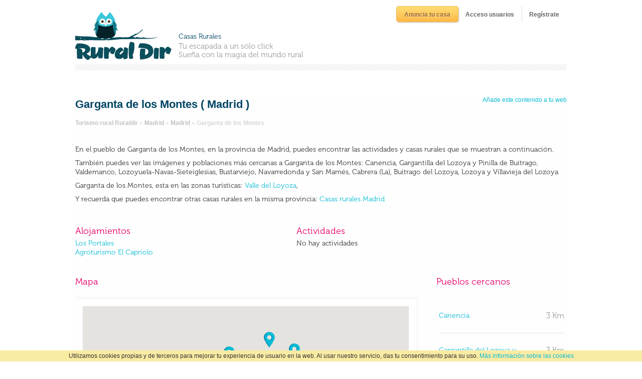

--- FILE ---
content_type: text/html; charset=utf-8
request_url: https://www.ruraldir.com/pueblos/garganta_de_los_montes
body_size: 6964
content:
<!DOCTYPE html><html dir="ltr" lang="es" xml:lang="es" xmlns:og="http://opengraphprotocol.org/schema/"><head><title>Turismo Rural Garganta de los Montes | Turismo Rural Madrid</title><meta content="text/html; charset=utf-8" http-equiv="Content-Type" /><!--[if lt IE 9]><script src="http://html5shiv.googlecode.com/svn/trunk/html5.js" type="text/javascript"></script><![endif]--><link href="/assets/application-2dd4fc01bc3ccafea48f409100c25711.css" media="screen" rel="stylesheet" type="text/css" /><script src="/localizations.js" type="text/javascript"></script><script src="/assets/application-07c15da887b8d254dbcf012aa5cd51ed.js" type="text/javascript"></script><!--[if lt IE 8]><script src="/json3.min.js" type="text/javascript"></script><![endif]--><script type="text/javascript">
//<![CDATA[
I18n.locale = 'es'
//]]>
</script><meta content="authenticity_token" name="csrf-param" />
<meta content="lIpbVVXB2HhtGP1W7rCAdZEt+4hNoRLFVIQD52+bhYU=" name="csrf-token" /><meta name="keywords" content="turismo rural, casas rurales, Garganta de los Montes, Madrid"><meta name="description" content="Turismo rural en Garganta de los Montes, turismo rural en Madrid"><meta property="og:locale" content="es_ES"><meta property="og:title" content="Turismo Rural Garganta de los Montes | Turismo Rural Madrid"><meta property="og:description" content="Turismo rural en Garganta de los Montes, Madrid"><meta property="og:url" content="http://www.ruraldir.com/pueblos/garganta_de_los_montes"><meta property="og:site_name" content="Casas rurales, Turismo rural | RuralDir"><meta property="og:type" content="website"></head><body><div id="wrapper"><header id="header"><div class="logo_wrapper"><div id="logo"><a href="/"><img alt="Casas rurales, turismo rural Ruraldir" src="/assets/ruraldir_logo-88de58c6c30b26b769b2e4d42980636b.png" /></a></div><div class="logo_text"><span class="accommodations">Casas Rurales</span>Tu escapada a un sólo click<br />Sueña con la magia del mundo rural</div></div><div class="header_menu_wrapper"><div id="auth_box"><nav id="list_you_accommodation"><a href="/anuncia-tu-casa" class="button orange_button" onclick="_gaq.push(['_trackEvent', 'Register','Click Link Proprietary Register','Accommodation Register']);">Anuncia tu casa</a></nav><nav id="login_box"><a href="/login" class="button blank_button" id="login_button" onclick="_gaq.push(['_trackEvent', 'Sign in','Click Link Sign in','Sign in Register']);">Acceso usuarios</a></nav><nav id="register_box"><a href="/users/sign_up" class="button blank_button" id="register_button" onclick="_gaq.push(['_trackEvent', 'Register','Click Link Register','User Register']);">Regístrate</a></nav></div><div id="auth_popup_wrapper" style="display: none"><div class="popup login_popup" id="auth_popup"><div class="header"><div class="title">Acceso usuarios</div></div><div class="body"><form accept-charset="UTF-8" action="/login" class="simple_form form-stacked" id="login_form" method="post" novalidate="novalidate"><div style="margin:0;padding:0;display:inline"><input name="utf8" type="hidden" value="&#x2713;" /><input name="authenticity_token" type="hidden" value="lIpbVVXB2HhtGP1W7rCAdZEt+4hNoRLFVIQD52+bhYU=" /></div><div class="clearfix email required"><label class="email required" for="login_email">Correo electrónico <abbr title="required">*</abbr></label><div class="input"><input class="string email required" id="login_email" name="user[email]" placeholder="Escribe tu email" size="50" type="text" value="" /></div></div><div class="clearfix password optional"><label class="password optional" for="login_password">Contraseña</label><div class="input"><input class="password optional" id="login_password" name="user[password]" placeholder="Escribe tu contraseña" size="50" type="password" /></div></div><div class="bottom_options"><div class="left"><div class="clearfix boolean optional remember_me"><label class="boolean optional" for="user_remember_me">Recuérdame</label><div class="input"><input name="user[remember_me]" type="hidden" value="0" /><input checked="checked" class="boolean optional" id="user_remember_me" name="user[remember_me]" type="checkbox" value="1" /></div></div><div class="bottom_links"><a href="/users/password/new" class="forgot_password">¿Olvidaste la contraseña?</a><a href="/users/sign_up" class="need_account">¿Necesitas una cuenta?</a></div></div><div class="right"><input class="btn login blue_button" name="commit" type="submit" value="Accede" /></div></div></form><div class="register_options"><div class="or">- o usa tu cuenta de Facebook -</div></div><div class="facebook_connect"><div class="facebook_link_wrapper"><a href="/users/auth/facebook" class="login_facebook facebook_button"><span class="facebook_button_left"></span><span class="facebook_button_center"><span class="strong">Conéctate</span><span>vía</span><span class="strong">Facebook</span></span><span class="facebook_button_right"></span></a></div><div class="wont_publish">* No publicaremos nada sin tu permiso</div></div></div></div></div><div id="register_popup_wrapper" style="display: none"><div class="popup register_popup" id="register_popup"><div class="header"><div class="title">Registrarse</div></div><div class="body"><div class="register_form"><div class="register_options">Registrate rellenando el formulario:</div><form accept-charset="UTF-8" action="/users" class="simple_form form-stacked register" id="new_user" method="post" novalidate="novalidate"><div style="margin:0;padding:0;display:inline"><input name="utf8" type="hidden" value="&#x2713;" /><input name="authenticity_token" type="hidden" value="lIpbVVXB2HhtGP1W7rCAdZEt+4hNoRLFVIQD52+bhYU=" /></div><div class="clearfix string required"><label class="string required" for="user_name">Nombre <abbr title="required">*</abbr></label><div class="input"><input class="string required" id="user_name" name="user[name]" size="50" type="text" /></div></div><div class="clearfix string required"><label class="string required" for="user_surnames">Apellidos <abbr title="required">*</abbr></label><div class="input"><input class="string required" id="user_surnames" name="user[surnames]" size="50" type="text" /></div></div><div class="clearfix email required"><label class="email required" for="user_email">Correo electrónico <abbr title="required">*</abbr></label><div class="input"><input class="string email required" id="user_email" name="user[email]" size="50" type="text" value="" /></div></div><div class="clearfix password optional"><label class="password optional" for="user_password">Contraseña</label><div class="input"><input class="password optional" id="user_password" name="user[password]" size="50" type="password" /></div></div><div class="clearfix password optional"><label class="password optional" for="user_password_confirmation">Confirmar contraseña</label><div class="input"><input class="password optional" id="user_password_confirmation" name="user[password_confirmation]" size="50" type="password" /></div></div><input id="user_invitation_token" name="user[invitation_token]" type="hidden" /><input class="button orange_button" name="commit" type="submit" value="Registrarse" /><div class="terms_of_service">Al hacer click en &quot;Registrarse&quot; confirmas que aceptas las Condiciones del servicio.</div></form><div class="register_options"><div class="or">- o usa tu cuenta de Facebook -</div></div><div class="facebook_connect"><div class="facebook_link_wrapper"><a href="/users/auth/facebook" class="login_facebook facebook_button"><span class="facebook_button_left"></span><span class="facebook_button_center"><span class="strong">Conéctate</span><span>vía</span><span class="strong">Facebook</span></span><span class="facebook_button_right"></span></a></div><div class="wont_publish">* No publicaremos nada sin tu permiso</div></div></div></div></div></div><nav id="menu"></nav></div></header><div id="main"><div id="content"><div class="town_header"><div class="clearfix"><div class="town_name"><h1>Garganta de los Montes ( Madrid )</h1></div><div class="widget"><a href="#" class="add_widget">Añade este contenido a tu web</a><div id="widget_box_wrapper" style="display:none;"><div class="popup" id="widget_box_embed"><div class="header"><div class="title">Añade este contenido a tu web</div></div><div class="body clearfix"><div class="code"><p>Copia el siguiente código e insértalo en tu página web:</p><form class="html"><textarea id="widget_box_embed_html" name="widget_box_embed_html" readonly="readonly" rows="10">&lt;iframe frameborder=&quot;0&quot; height=&quot;630px&quot; width=&quot;300px&quot; src=&quot;http://www.ruraldir.com/pueblos/garganta_de_los_montes/embed&quot;&gt;&lt;/iframe&gt;&lt;p id=&quot;footer&quot; style=&quot;width: 280px; border-bottom: 3px solid #09BBD5; background-color: #f1f1f1; font-size:11px; padding: 10px;&quot;&gt;&lt;img src=&quot;https://www.ruraldir.com/assets/logo_mini-7d16e6efc9c6193f693946a2687ef901.png&quot; style=&quot;margin-right:15px; vertical-align:top;&quot; alt=&quot;RuralDir&quot; title=&quot;Ruraldir&quot;/&gt;&lt;span style=&quot;display:inline-block; width:195px&quot;&gt;&lt;a href=&quot;http://www.ruraldir.com/pueblos/garganta_de_los_montes&quot; style=&quot;color: #777;&quot; title=&quot;Casas rurales Garganta de los Montes, Madrid&quot;&gt;Casas rurales Garganta de los Montes, Madrid&lt;/a&gt;&lt;/span&gt;&lt;/p&gt;</textarea></form></div><div class="preview"><iframe frameborder="0" height="630px" width="300px" src="http://www.ruraldir.com/pueblos/garganta_de_los_montes/embed"></iframe><p id="footer" style="width: 280px; border-bottom: 3px solid #09BBD5; background-color: #f1f1f1; font-size:11px; padding: 10px;"><img src="https://www.ruraldir.com/assets/logo_mini-7d16e6efc9c6193f693946a2687ef901.png" style="margin-right:15px; vertical-align:top;" alt="RuralDir" title="Ruraldir"/><span style="display:inline-block; width:195px"><a href="http://www.ruraldir.com/pueblos/garganta_de_los_montes" style="color: #777;" title="Casas rurales Garganta de los Montes, Madrid">Casas rurales Garganta de los Montes, Madrid</a></span></p></div></div></div></div></div><script type="text/javascript">$(document).ready(function () {
  $(".widget a.add_widget").bind("click", function (e) {
    $.colorbox({
      inline: true,
      href: $("#widget_box_embed")
    });
    e.preventDefault();
  });

  $("#widget_box_embed_html").bind("click", function (e) {
    $(this).addClass("expanded");
    $(this).select();
  });

  $("#widget_box_embed_html").bind("focusout", function (e) {
    $(this).removeClass("expanded");
  });
});</script></div><div class="breadcrumbs" xmlns:v="http://rdf.data-vocabulary.org/#"><span typeof='v:Breadcrumb'><a href="/" property="v:title" rel="v:url" title="RuralDir Casas Rurales">Turismo rural Ruraldir</a></span typeof='v:Breadcrumb'> &raquo; <span typeof='v:Breadcrumb'><a href="/comunidades/madrid" property="v:title" rel="v:url" title="Madrid">Madrid</a></span typeof='v:Breadcrumb'> &raquo; <span typeof='v:Breadcrumb'><a href="/provincias/madrid" property="v:title" rel="v:url" title="Madrid">Madrid</a></span typeof='v:Breadcrumb'> &raquo; <span typeof='v:Breadcrumb' title="Garganta de los Montes"><strong>Garganta de los Montes</strong></span typeof='v:Breadcrumb'></div></div><div class="item_show town" data-latitude="40.92143" data-longitude="-3.689205" data-name="Garganta de los Montes"><div class="main_wrapper"><p>En el pueblo de Garganta de los Montes, en la provincia de Madrid, puedes encontrar las actividades y casas rurales que se muestran a continuación.</p><p>También puedes ver las imágenes y poblaciones más cercanas a Garganta de los Montes: Canencia, Gargantilla del Lozoya y Pinilla de Buitrago, Valdemanco, Lozoyuela-Navas-Sieteiglesias, Bustarviejo, Navarredonda y San Mamés, Cabrera (La), Buitrago del Lozoya, Lozoya y Villavieja del Lozoya</p><p>Garganta de los Montes, esta en las zonas turísticas:<a href="/turismo/valle-del-loyoza"> Valle del Loyoza</a>,</p><p>Y recuerda que puedes encontrar otras casas rurales en la misma provincia: <a href="/casas-rurales-madrid">Casas rurales Madrid</a></p><br /><br /><div class="accommodations"><span class="section_title">Alojamientos</span><div class="accommodation" data-class="accommodation" data-id="233" data-latitude="40.9241653288973" data-longitude="-3.68756532669067" data-name="Los Portales" data-town-id="6885"><a href="/casa-rural/los-portales">Los Portales</a></div><div class="accommodation" data-class="accommodation" data-id="2023" data-latitude="40.9223647" data-longitude="-3.68534490000002" data-name="Agroturismo El Capriolo" data-town-id="6885"><a href="/casa-rural/agroturismo-el-capriolo">Agroturismo El Capriolo</a></div></div><div class="activities"><span class="section_title">Actividades</span><div class="no_results">No hay actividades</div></div></div><div id="localization"><div class="map"><span class="section_title">Mapa</span><div class="map_wrapper"><div id="map_canvas"></div></div></div><div class="nearby_towns_wrapper"><span class="section_title">Pueblos cercanos</span><div class="nearby_towns"><div class="nearby_town" data-class="town" data-id="6857" data-latitude="40.90981" data-longitude="-3.737718" data-name="Canencia"><div class="info"><div class="name"><a href="/pueblos/canencia">Canencia</a></div><div class="accommodations"></div><div class="activities"></div></div><div class="distance">3 Km</div></div><div class="nearby_town_separator"></div><div class="nearby_town" data-class="town" data-id="6886" data-latitude="40.96463" data-longitude="-3.718601" data-name="Gargantilla del Lozoya y Pinilla de Buitrago"><div class="info"><div class="name"><a href="/pueblos/gargantilla_del_lozoya_y_pinilla_de_buitrago">Gargantilla del Lozoya y Pinilla de Buitrago</a></div><div class="accommodations"></div><div class="activities"></div></div><div class="distance">3 Km</div></div><div class="nearby_town_separator"></div><div class="nearby_town" data-class="town" data-id="6977" data-latitude="40.87252" data-longitude="-3.662956" data-name="Valdemanco"><div class="info"><div class="name"><a href="/pueblos/valdemanco">Valdemanco</a></div><div class="accommodations"></div><div class="activities"></div></div><div class="distance">4 Km</div></div><div class="nearby_town_separator"></div><div class="nearby_town" data-class="town" data-id="6900" data-latitude="40.92643" data-longitude="-3.617723" data-name="Lozoyuela-Navas-Sieteiglesias"><div class="info"><div class="name"><a href="/pueblos/lozoyuela-navas-sieteiglesias">Lozoyuela-Navas-Sieteiglesias</a></div><div class="accommodations"></div><div class="activities"></div></div><div class="distance">4 Km</div></div><div class="nearby_town_separator"></div><div class="nearby_town" data-class="town" data-id="6851" data-latitude="40.85811" data-longitude="-3.70969" data-name="Bustarviejo"><div class="info"><div class="name"><a href="/pueblos/bustarviejo">Bustarviejo</a></div><div class="accommodations"></div><div class="activities"></div></div><div class="distance">5 Km</div></div><div class="nearby_town_separator"></div><div class="nearby_town" data-class="town" data-id="6919" data-latitude="40.99078" data-longitude="-3.726047" data-name="Navarredonda y San Mamés"><div class="info"><div class="name"><a href="/pueblos/navarredonda_y_san_mames">Navarredonda y San Mamés</a></div><div class="accommodations"></div><div class="activities"></div></div><div class="distance">5 Km</div></div><div class="nearby_town_separator"></div><div class="nearby_town" data-class="town" data-id="6853" data-latitude="40.86399" data-longitude="-3.615572" data-name="Cabrera (La)"><div class="info"><div class="name"><a href="/pueblos/cabrera_la">Cabrera (La)</a></div><div class="accommodations"></div><div class="activities"></div></div><div class="distance">6 Km</div></div><div class="nearby_town_separator"></div><div class="nearby_town" data-class="town" data-id="6850" data-latitude="40.99368" data-longitude="-3.636723" data-name="Buitrago del Lozoya"><div class="info"><div class="name"><a href="/pueblos/buitrago_del_lozoya">Buitrago del Lozoya</a></div><div class="accommodations"></div><div class="activities"></div></div><div class="distance">6 Km</div></div><div class="nearby_town_separator"></div><div class="nearby_town" data-class="town" data-id="6899" data-latitude="40.9515" data-longitude="-3.791897" data-name="Lozoya"><div class="info"><div class="name"><a href="/pueblos/lozoya">Lozoya</a></div><div class="accommodations"></div><div class="activities"></div></div><div class="distance">6 Km</div></div><div class="nearby_town_separator"></div><div class="nearby_town" data-class="town" data-id="7001" data-latitude="41.00592" data-longitude="-3.671118" data-name="Villavieja del Lozoya"><div class="info"><div class="name"><a href="/pueblos/villavieja_del_lozoya">Villavieja del Lozoya</a></div><div class="accommodations"></div><div class="activities"></div></div><div class="distance">6 Km</div></div></div><div class="bottom_delimiter"></div></div></div></div><script type="text/javascript">$(document).ready(function () {
  Ruraldir.Town.drawCurrentTown = true;
  var script = document.createElement("script");
  script.type = "text/javascript";
  //script.src = "https://maps.googleapis.com/maps/api/js?sensor=true&callback=Ruraldir.Town.initialize";
  script.src = "https://maps.googleapis.com/maps/api/js?sensor=true&callback=Ruraldir.Town.initialize&key=AIzaSyCHm8NiQ2wxNO8sbDW5RC4nNDB7kDkxPxk"
  document.body.appendChild(script);
});</script></div></div></div><div style="background:#FAEBA3; font-size:12px; position:fixed; bottom:0; z-index:100000; display:block; width:100%;"><div style="width:82%; margin:0 auto; padding:2px 0; text-align:center;"><span class="m-r-xs">Utilizamos cookies propias y de terceros para mejorar tu experiencia de usuario en la web. Al usar nuestro servicio, das tu consentimiento para su uso. </span><a href="/privacidad" target="blank">Más información sobre las cookies</a></div></div><footer><div class="top_marquee"></div><div class="content"><div class="social_links"><a href="http://blog.ruraldir.com" rel="me" title="Blog RuralDir"><img alt="Blog" src="/assets/blog-f11cdd65ba772592ed637a3ca4b489fa.png" /></a><a href="http://www.facebook.com/ruraldir" rel="me nofollow" title="Facebook RuralDir"><img alt="Facebook" src="/assets/facebook-35fe344a784c1994b682a7b36864827d.png" /></a><a href="http://www.twitter.com/ruraldir" rel="me nofollow" title="Twitter RuralDir"><img alt="Twitter" src="/assets/twitter-550020f32fe6a60e9f24654642bc7948.png" /></a></div><div class="bright_side"><div class="blog_last_post"><h3></h3><div class="text"><div class="title"></div><div class="date"></div></div></div><div class="links"><a href="/porque">¿Por qué anunciarse?</a> | <a href="/sobre-nosotros">Sobre RuralDir</a> | <a href="/privacidad">Política de privacidad</a> | <a href="/tarifas">Tarifas</a> | <a href="/provincias">Pueblos</a></div></div></div><div class="dark_side_wrapper"><div class="dark_side"><div class="left_text">Copyright 2026. Casas rurales y turismo rural RuralDir.</div><div class="right_text"><a href="http://www.zlworks.com">Diseño Web Barcelona</a><a href="http://www.zlworks.com" rel="nofollow">ZLWorks</a></div></div></div></footer><script type="text/javascript">var _gaq = _gaq || [];
_gaq.push(['_setAccount', 'UA-1433164-8']);  
_gaq.push(['_setDomainName', '.ruraldir.com']); 
_gaq.push(['_addIgnoredOrganic', 'ruraldir']);
_gaq.push(['_addIgnoredOrganic', 'rural dir']);
_gaq.push(['_addIgnoredOrganic', 'ruraldir.com']);
_gaq.push(['_addIgnoredOrganic', 'www.ruraldir.com']);
_gaq.push(['_addIgnoredOrganic', 'ruraldir.es']);
_gaq.push(['_addIgnoredOrganic', 'www.ruraldir.es']);      
_gaq.push(['_setCampaignCookieTimeout', 259200000]);
_gaq.push(['_setAllowAnchor', true]); 
_gaq.push(['_setAllowHash', false]);  
_gaq.push(['_trackPageview']);

(function() {
  var ga = document.createElement('script'); ga.type = 'text/javascript'; ga.async = true;
  ga.src = ('https:' == document.location.protocol ? 'https://ssl' : 'http://www') + '.google-analytics.com/ga.js';
  var s = document.getElementsByTagName('script')[0]; s.parentNode.insertBefore(ga, s);
})();</script><script type="text/javascript">(function() {
  var _fbq = window._fbq || (window._fbq = []);
  if (!_fbq.loaded) {
    var fbds = document.createElement('script');
    fbds.async = true;
    fbds.src = '//connect.facebook.net/en_US/fbds.js';
    var s = document.getElementsByTagName('script')[0];
    s.parentNode.insertBefore(fbds, s);
    _fbq.loaded = true;
  }
  _fbq.push(['addPixelId', '811238652255335']);
})();
window._fbq = window._fbq || [];
window._fbq.push(['track', 'PixelInitialized', {}]);</script><img height="1" width="1" alt="" style="display:none" src="https://www.facebook.com/tr?id=811238652255335&amp;ev=PixelInitialized" /><script type="text/javascript">var _mfq = _mfq || [];
(function() {
    var mf = document.createElement("script"); mf.type = "text/javascript"; mf.async = true;
    mf.src = "//cdn.mouseflow.com/projects/ed8c5c89-e7ba-45de-9b4c-d821d2d65401.js";
    document.getElementsByTagName("head")[0].appendChild(mf);
})();</script><script type="text/javascript">var _vwo_code=(function(){
var account_id=63236,
settings_tolerance=2000,
library_tolerance=2500,
use_existing_jquery=false,
// DO NOT EDIT BELOW THIS LINE
f=false,d=document;return{use_existing_jquery:function(){return use_existing_jquery;},library_tolerance:function(){return library_tolerance;},finish:function(){if(!f){f=true;var  a=d.getElementById('_vis_opt_path_hides');if(a)a.parentNode.removeChild(a);}},finished:function(){return f;},load:function(a){var b=d.createElement('script');b.src=a;b.type='text/javascript';b.innerText;b.onerror=function(){_vwo_code.finish();};d.getElementsByTagName('head')[0].appendChild(b);},init:function(){settings_timer=setTimeout('_vwo_code.finish()',settings_tolerance);this.load('//dev.visualwebsiteoptimizer.com/j.php?a='+account_id+'&u='+encodeURIComponent(d.URL)+'&r='+Math.random());var a=d.createElement('style'),b='body{opacity:0 !important;filter:alpha(opacity=0) !important;background:none !important;}',h=d.getElementsByTagName('head')[0];a.setAttribute('id','_vis_opt_path_hides');a.setAttribute('type','text/css');if(a.styleSheet)a.styleSheet.cssText=b;else a.appendChild(d.createTextNode(b));h.appendChild(a);return settings_timer;}};}());_vwo_settings_timer=_vwo_code.init();</script></body></html>